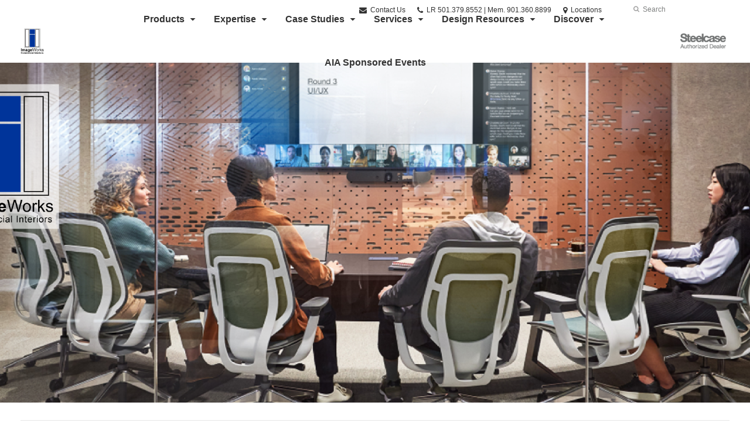

--- FILE ---
content_type: text/html; charset=UTF-8
request_url: https://www.imageworksci.com/
body_size: 18471
content:
<!DOCTYPE html>
<!--[if lt IE 7]><html class="no-js lt-ie9 lt-ie8" lang="en"><![endif]-->
<!--[if IE 8]><html class="no-js lt-ie9" lang="en"><![endif]-->
<!--[if gt IE 8]><!--><html class="no-js" lang="en"><!--<![endif]-->
<!--
	generated in 1.270 seconds
	95814 bytes batcached for 600 seconds
-->
<head>

	
		<meta charset="utf-8">
	<meta name="author" content="ImageWorks Commercial Interiors">
	<meta http-equiv="cleartype" content="on">
	<link rel="pingback" href="https://www.imageworksci.com/xmlrpc.php">

		<meta name="HandheldFriendly" content="True">
	<meta name="viewport" content="width=device-width, initial-scale=1.0">

		<meta name="apple-mobile-web-app-title" content="ImageWorks Commercial Interiors">

		<meta name="application-name" content="ImageWorks Commercial Interiors">

	
	
	<script type="text/javascript">
		function is_browser() {
			return (
				navigator.userAgent.indexOf( "Chrome" ) !== -1 ||
				navigator.userAgent.indexOf( "Opera" ) !== -1 ||
				navigator.userAgent.indexOf( "Firefox" ) !== -1 ||
				navigator.userAgent.indexOf( "MSIE" ) !== -1 ||
				navigator.userAgent.indexOf( "Safari" ) !== -1
			);
		}
		function not_excluded_page() {
			return (
				window.location.href.indexOf( "/unsupported-browser/" ) === -1 &&
				document.title.toLowerCase().indexOf( 'page not found' ) === -1
			);
		}
		if ( is_browser() && !document.addEventListener && not_excluded_page() ) {
			window.location = location.protocol + '//' + location.host + '/unsupported-browser/';
		}
	</script>

	<meta name='robots' content='index, follow, max-image-preview:large, max-snippet:-1, max-video-preview:-1' />

	<!-- This site is optimized with the Yoast SEO plugin v19.1 - https://yoast.com/wordpress/plugins/seo/ -->
	<title>ImageWorks Commercial Interiors</title>
	<meta name="description" content="Imagine a new workspace with ImageWorks Commercial Interiors. A unique space with good design and quality can rejuvenate the workplace." />
	<link rel="canonical" href="https://www.imageworksci.com/" />
	<meta property="og:locale" content="en_US" />
	<meta property="og:type" content="website" />
	<meta property="og:title" content="ImageWorks Commercial Interiors" />
	<meta property="og:description" content="Imagine a new workspace with ImageWorks Commercial Interiors. A unique space with good design and quality can rejuvenate the workplace." />
	<meta property="og:url" content="https://www.imageworksci.com/" />
	<meta property="og:site_name" content="ImageWorks Commercial Interiors" />
	<meta property="article:publisher" content="https://www.facebook.com/imageworkscommercialinteriors" />
	<meta property="article:modified_time" content="2025-11-13T22:03:00+00:00" />
	<meta property="og:image" content="https://imageworks.dealerwebadmin.com/wp-content/themes/steelcase-dealerweb/img/branding/Steelcase-DealerWeb-social-share.jpg" />
	<meta name="twitter:card" content="summary" />
	<!-- / Yoast SEO plugin. -->


<link rel='dns-prefetch' href='//s.w.org' />
<link rel="alternate" type="application/rss+xml" title="ImageWorks Commercial Interiors &raquo; Feed" href="https://www.imageworksci.com/feed/" />
<link rel="alternate" type="application/rss+xml" title="ImageWorks Commercial Interiors &raquo; Comments Feed" href="https://www.imageworksci.com/comments/feed/" />
<link rel="alternate" type="text/calendar" title="ImageWorks Commercial Interiors &raquo; iCal Feed" href="https://www.imageworksci.com/events/?ical=1" />
		<!-- This site uses the Google Analytics by MonsterInsights plugin v8.16 - Using Analytics tracking - https://www.monsterinsights.com/ -->
		<!-- Note: MonsterInsights is not currently configured on this site. The site owner needs to authenticate with Google Analytics in the MonsterInsights settings panel. -->
					<!-- No UA code set -->
				<!-- / Google Analytics by MonsterInsights -->
		<link rel='stylesheet' id='tribe-events-pro-mini-calendar-block-styles-css'  href='https://www.imageworksci.com/wp-content/plugins/events-calendar-pro/src/resources/css/tribe-events-pro-mini-calendar-block.min.css?ver=5.13.0' type='text/css' media='all' />
<link rel='stylesheet' id='steelcase-admin-css'  href='https://www.imageworksci.com/wp-content/mu-plugins/steelcase/resources/admin.css?ver=5.8.12' type='text/css' media='all' />
<link rel='stylesheet' id='dashicons-css'  href='https://www.imageworksci.com/wp-includes/css/dashicons.min.css?ver=5.8.12' type='text/css' media='all' />
<link rel='stylesheet' id='thickbox-css'  href='https://www.imageworksci.com/wp-includes/js/thickbox/thickbox.css?ver=5.8.12' type='text/css' media='all' />
<link rel='stylesheet' id='auto-thickbox-css'  href='https://www.imageworksci.com/wp-content/plugins/auto-thickbox/css/styles-pre39.css?ver=20140420' type='text/css' media='all' />
<link rel='stylesheet' id='add-to-quote-css'  href='https://www.imageworksci.com/wp-content/plugins/steelcase-quotes/assets/css/add-to-quote.css?ver=b12acbc251e6173dfd5012ee67da68e58a38df03' type='text/css' media='all' />
<link rel='stylesheet' id='steelcase-dealerweb-theme-base-css'  href='https://www.imageworksci.com/wp-content/themes/steelcase-dealerweb/css/dist/master.min.css?ver=2026.01.09.10.04' type='text/css' media='all' />
<link rel='stylesheet' id='steelcase-dealerweb-theme-font-css'  href='https://www.imageworksci.com/wp-content/themes/steelcase-dealerweb/css/fonts/dist/georgia.min.css?ver=2026.01.09.10.04' type='text/css' media='all' />
<link rel='stylesheet' id='steelcase-dealerweb-theme-print-css'  href='https://www.imageworksci.com/wp-content/themes/steelcase-dealerweb/css/dist/print.min.css?ver=2026.01.09.10.04' type='text/css' media='print' />
<script type='text/javascript' src='https://www.imageworksci.com/wp-includes/js/jquery/jquery.min.js?ver=3.6.0' id='jquery-core-js'></script>
<script type='text/javascript' src='https://www.imageworksci.com/wp-content/mu-plugins/social-popups/social-popup.js?ver=5.8.12' id='social-popups-js'></script>
<script type='text/javascript' src='https://www.imageworksci.com/wp-content/plugins/steelcase-quotes/assets/js/jquery.cookie.js?ver=5.8.12' id='jquery-cookie-js'></script>
<script type='text/javascript' id='add-to-quote-js-extra'>
/* <![CDATA[ */
var AddToQuote = {"cookie_name":"steelcase-quotes-cookie","ajaxurl":"https:\/\/www.imageworksci.com\/wp-admin\/admin-ajax.php","add_to_quote_nonce":"8de2daeeaf","remove_from_quote_nonce":"c0725e0a84","post_id":"39611","quote_label":"Quote Request <span class=\"count\">(1)<\/span> ","quote_link":"https:\/\/www.imageworksci.com\/request-a-quote\/"};
/* ]]> */
</script>
<script type='text/javascript' src='https://www.imageworksci.com/wp-content/plugins/steelcase-quotes/assets/js/add-to-quote.js?ver=b12acbc251e6173dfd5012ee67da68e58a38df03' id='add-to-quote-js'></script>
<script type='text/javascript' src='https://www.imageworksci.com/wp-includes/js/jquery/jquery-migrate.min.js?ver=3.3.2' id='jquery-migrate-js'></script>
<script type='text/javascript' src='https://www.imageworksci.com/wp-content/themes/steelcase-dealerweb/js/modernizr.js?ver=2026.01.09.10.04' id='steelcase-dealerweb-theme-modernizr-js'></script>
<link rel="https://api.w.org/" href="https://www.imageworksci.com/wp-json/" /><link rel="alternate" type="application/json" href="https://www.imageworksci.com/wp-json/wp/v2/pages/39611" /><link rel='shortlink' href='https://www.imageworksci.com/' />
<link rel="alternate" type="application/json+oembed" href="https://www.imageworksci.com/wp-json/oembed/1.0/embed?url=https%3A%2F%2Fwww.imageworksci.com%2F" />
<link rel="alternate" type="text/xml+oembed" href="https://www.imageworksci.com/wp-json/oembed/1.0/embed?url=https%3A%2F%2Fwww.imageworksci.com%2F&#038;format=xml" />
<!--[if lt IE 8]><link rel="stylesheet" href="https://www.imageworksci.com/wp-content/plugins/tribe-gallery/resources/ie7.css" type="text/css" media="screen"><![endif]-->
<!--[if IE 8]><link rel="stylesheet" href="https://www.imageworksci.com/wp-content/plugins/tribe-gallery/resources/ie8.css" type="text/css" media="screen"><![endif]-->
<link rel="shortcut icon" href="https://www.imageworksci.com/wp-content/themes/steelcase-dealerweb/img/branding/favicon.ico"><link rel="apple-touch-icon-precomposed" href="https://www.imageworksci.com/wp-content/themes/steelcase-dealerweb/img/branding/apple-touch-icon-precomposed.png"><meta name="msapplication-TileImage" content="https://www.imageworksci.com/wp-content/themes/steelcase-dealerweb/img/branding/ms-icon-144.png"><meta name="msapplication-TileColor" content="#ebebeb"><meta name="tec-api-version" content="v1"><meta name="tec-api-origin" content="https://www.imageworksci.com"><link rel="alternate" href="https://www.imageworksci.com/wp-json/tribe/events/v1/" />
<script type='text/javascript'>
/* <![CDATA[ */
var thickboxL10n = {"next":"Next &gt;","prev":"&lt; Prev","image":"Image","of":"of","close":"Close","loadingAnimation":"https:\/\/www.imageworksci.com\/wp-content\/plugins\/auto-thickbox\/images\/loadingAnimation.gif"};
try{convertEntities(thickboxL10n);}catch(e){};;
/* ]]> */
</script>

	<script>window.twttr = (function( d, s, id ) {
			var js, fjs = d.getElementsByTagName( s )[0],
				t = window.twttr || {};
			if ( d.getElementById( id ) ) {
				return t;
			}
			js = d.createElement( s );
			js.id = id;
			js.src = "https://platform.twitter.com/widgets.js";
			fjs.parentNode.insertBefore( js, fjs );

			t._e = [];
			t.ready = function( f ) {
				t._e.push( f );
			};

			return t;
		}( document, "script", "twitter-wjs" ));</script>
	<!-- Global site tag (gtag.js) - Google Analytics -->
<script async src="https://www.googletagmanager.com/gtag/js?id=UA-30152413-1"></script>
<script>
  window.dataLayer = window.dataLayer || [];
  function gtag(){dataLayer.push(arguments);}
  gtag('js', new Date());
 
  gtag('config', 'UA-30152413-1');
</script>
	<style>

		/*
		 * Steelcase Dealerweb Options
		 */

		
		
					/* Header */
			.site-header,
			.hf-header-wrapper,
			.o-layout-is-inset .panel-type-hero.hero-first > .panel-content {
				background-color: #ffffff;
			}
		
					/* Nav Dropdowns */
			.desktop-navigation .dn-trigger.active {
				background-color: #f5f5f5;
			}
			.desktop-navigation .desktop-subnav-wrap{
				background-color: #f5f5f5;
			}
		
					/* Footer */
			.site-footer {
				background-color: #ffffff;
			}
		
					/* Utility bar */
			.site-utility-bar {
				background-color: #ffffff;
			}
		
		/*
		 * Customizer Color Palette
		 */

					body, form, button, input, select, textarea,
			.panel-type-hero .panel-title,
			.panel-type-hero .hc-excerpt p,
			.panel-type-hero-slim .hc-excerpt p,
			.panel-type-gallery .panel-title,
			.panel-type-gallery .pt-gallery .slider-carousel-wrap .sc-title,
			.panel-type-gallery .pt-gallery .slider-carousel-wrap .sc-content p {
				color: #333333;
			}

			.panel-type-gallery .pt-gallery .slider-carousel-wrap .sc-content p {
				opacity: .8;
			}
		
					.panel-type-one-up .content-well,
			.panel-type-two-up .feature,
			.panel-type-three-up .feature,
			.panel-type-cta .panel-content:not(.cta-layout--full) .cta__content,
			.panel-type-gallery .pt-gallery .slider-carousel-wrap .sc-content {
				background-color: #ffffff;
			}
		
					.panel-type-hero .panel-content:not(.alpha-transparent-yes) .hc-content-main-inner,
			.panel-type-hero-slim .panel-content.text-box--yes:not(.alpha-transparent-yes) .hc-content-main-inner,
			.panel-type-cta .panel-content.cta-text-box .cta__content {
				background-color: #ffffff;
			}
		
					a,
			a:visited,
			.pgs-4up:hover a h3,
			#tribe-events-nav-below a,
			#tribe-events-event-meta a,
			#tribe-events-nav-single a,
			#tribe-events-content .tribe-events-tooltip h4,
			#tribe_events_filters_wrapper .tribe_events_slider_val,
			.single-tribe_events a.tribe-events-ical,
			.single-tribe_events a.tribe-events-gcal,
			.tribe-events-grid .hentry.vevent a,
			#tribe-events-nav-below a:visited,
			#tribe-events-content .tribe-events-calendar td a:link,
			#tribe-events-content .tribe-events-calendar td a:visited,
			#tribe-events-event-meta a:visited,
			#tribe-events-nav-single a:visited,
			#tribe_events_filters_wrapper .tribe_events_slider_val:visited,
			.single-tribe_events a.tribe-events-ical:visited,
			.single-tribe_events a.tribe-events-gcal:visited,
			.panel-type-inline-nav .in-link__toggle:hover,
			.panel-type-inline-nav .in-link__list-action:hover,
			.panel-type-inline-nav .in-link__toggle:hover:after,
			.tribe-events-grid .hentry.vevent a:visited,
			.o-link-color,
			.pn-item .icon,
			.entry-meta-footer a {
				color: #00349a;
			}
		
					a:hover,
			a:focus,
			.o-link-color:hover,
			.o-link-color:focus,
			.slide-link:hover,
			.slide-link:focus,
			.pn-item a:hover span,
			.pn-item a:focus span,
			.pn-item a:hover .icon,
			.pn-item a:focus .icon,
			.ptl-anchor-map:hover,
			.ptl-anchor-map:focus,
			#tribe-events-nav-below a:hover,
			#tribe-events-nav-below a:focus,
			#tribe-events-event-meta a:hover,
			#tribe-events-event-meta a:focus,
			#tribe-events-nav-single a:hover,
			#tribe-events-nav-single a:focus,
			.single-tribe_events a.tribe-events-ical:hover,
			.single-tribe_events a.tribe-events-ical:focus,
			.single-tribe_events a.tribe-events-gcal:hover,
			.single-tribe_events a.tribe-events-gcal:focus,
			.tribe-events-grid .hentry.vevent a:hover,
			.tribe-events-grid .hentry.vevent a:focus,
			.entry-meta-footer a:hover,
			.entry-meta-footer a:focus,
			.page-legacy .browsers a:hover,
			.page-legacy .browsers a:focus {
				color: #4a76c0;
			}
		
		
		
				#status-bar .nav-btn-contact {
			background-color: #00349a;
			color: #ffffff;
		}

		/* WYSIWYG Button Outline base styles */
		.btn-outline,
		a.btn-outline {
			background-color: transparent;
			border: 2px solid #00349a;
			color: #00349a;
		}

		.btn-outline:hover,
		.btn-outline:focus,
		a.btn-outline:hover,
		a.btn-outline:focus {
			background-color: transparent;
			border: 2px solid #4a76c0;
			color: #4a76c0;
		}

		/* Panel WYSIWYG Buttons should not change based on customizer button type */
		.panel a.btn,
		.panel a.btn-small {
			background-color: #00349a;
			border: 0;
			color: #ffffff;
		}
		.panel a.btn {
			padding: 14px 25px 15px;
		}
		.panel a.btn-small {
			padding: 10px 20px 11px;
		}

		.panel a.btn:hover,
		.panel a.btn:focus,
		.panel a.btn-small:hover,
		.panel a.btn-small:focus {
			background-color: #4a76c0;
			border: 0;
			color: #ffffff;
		}

					.o-accent-color,
			.btn-simple:before,
			.btn-panel--text_link .btn-panel:before,
			.social-follow a,
			.site-footer .social-follow a {
				color: #00349a;
			}

			.o-accent-bgd-color,
			.dm-tools .icon:after,
			.video-thumbnail .video-launch:focus:after,
			#cancel-comment-reply-link,
			.select2-container--default .select2-results__option[aria-selected=true],
			.select2-container--default .select2-results__option--highlighted[aria-selected] {
				background-color: #00349a;
			}

			/* Cart counter in header */
			.dm-tools #cart-count-full {
				background: #ffffff;
				color: #00349a;
			}
		
					.o-accent-color-h:hover,
			.o-accent-color-h:focus,
			a.btn-simple:hover:before,
			a.btn-simple:focus:before,
			.btn-panel--text_link .btn-panel:hover:before,
			.btn-panel--text_link .btn-panel:focus:before,
			.social-follow a:hover,
			.social-follow a:focus,
			.site-footer .social-follow a:hover,
			.site-footer .social-follow a:focus {
				color: #d8d8d8;
			}
			.o-accent-bgd-color-h:hover,
			.o-accent-bgd-color-h:focus,
			.dm-tools a:hover .icon:after,
			.dm-tools a:focus .icon:after,
			.dm-tools button:hover .icon:after,
			.dm-tools button:focus .icon:after,
			#cancel-comment-reply-link:hover,
			#cancel-comment-reply-link:focus {
				background: #d8d8d8;
			}
		

		/*
		 * Panel Color Palette
		 */

		

				a.btn-simple,
		a.btn-simple:hover,
		a.btn-simple:focus,
		.btn-panel--text_link .btn-panel,
		.btn-panel--text_link .btn-panel:hover,
		.btn-panel--text_link .btn-panel:focus,
		.panel-type-hero .hg-title a,
		.panel-type-hero .hg-title a:hover,
		.panel-type-hero .hg-title a:focus,
		.panel-type-hero.hero-first .layout-gallery.panel-content a.btn-simple:hover,
		.panel-type-hero.hero-first .layout-gallery.panel-content a.btn-simple:focus {
			color: #333333;
		}

	</style>

	        <!-- Added with AON Google Analytics plugin -->
        <!-- Global site tag (gtag.js) - Google Analytics -->
        <script async src="https://www.googletagmanager.com/gtag/js?id=G-TDDP5BP3J5"></script>
        <script>
          window.dataLayer = window.dataLayer || [];
          function gtag(){dataLayer.push(arguments);}
          gtag('js', new Date());

          gtag('config', 'G-TDDP5BP3J5');
        </script>
        <!-- Added with AON Google Analytics plugin -->
        <style id="kirki-inline-styles"></style>
</head>
<body class="home page-template-default page page-id-39611 tribe-no-js o-layout-is-full_bleed o-margin-normal o-font-is-georgia o-nav-drop-use-dark o-header-use-dark o-utility-use-dark o-footer-use-dark o-accent-use-light page-hero-first page-hero-first-below is-panels-page page-imageworks-commercial-interiors">
	<nav
			id="mobile-subnav"
			class="mn-subnav"
			role="navigation"
			aria-hidden="true"
			aria-label="Main Navigation Mobile"
			itemscope
			itemtype="https://schema.org/SiteNavigationElement"
	></nav>

	<a class="skip-to-content-link" href="#main-content" tabindex="1">
		Skip to content	</a>

		<script>
		var steelcase_deepscroll = false;
		if (
			location.hash.length &&
			location.hash.slice(0, 10) !== "#location/" &&
			location.hash.slice(0, 8) !== "#comment" &&
			location.hash.slice(0, 8) !== "#respond" &&
			location.hash.slice(0, 6) !== "#error" && // for forms which add #error
			location.hash.slice(0, 11) !== "#wp-toolbar" && // The wpadminbar accessibility link
			location.hash.slice(0, 13) !== "#main-content" // The skip to content accessibility link
		) {
			steelcase_deepscroll = true;
			document.write('<div class="sc-loading-mask deepscroll-spinner"><div class="sc-loading-spinner"><i class="sq-1"></i><i class="sq-2"></i><i class="sq-3"></i></div></div>');
		}
	</script>
		<div id="fb-root"></div>
	<script>(function( d, s, id ) {
			var js, fjs = d.getElementsByTagName( s )[0];
			if ( d.getElementById( id ) ) {
				return;
			}
			js = d.createElement( s );
			js.id = id;
			js.src = "//connect.facebook.net/en_US/sdk.js#xfbml=1&version=v2.4";
			fjs.parentNode.insertBefore( js, fjs );
		}( document, 'script', 'facebook-jssdk' ));</script>
	
	<div class="site-wrap">

				<section class="panel panel-type-hero-slim hero-first has-dealer-logo">
		<div class="panel-content content-wrap layout-standard hero-slim--full content-alignment content--top_left img-height--standard img-overlay--0 text-box--no btn-panel--solid  alpha-transparent-no header-below">
		<div  class="hg-image" data-src="https://www.imageworksci.com/wp-content/uploads/sites/1028/2024/04/home-page-banner-v.5.png?w=2400&h=0&zc=1&a=m&q=92" role="img" aria-label="home page banner v.5"></div>
		<div class="hf-header-wrapper"><header id="s-header" class="site-header has-dealer-logo" role="banner">

	<div class="site-utility-bar">
	<ul class="site-utility-bar__list">
		<li class="site-utility-bar__list-item site-utility-bar__list-item--contact">
			
<a href="https://www.imageworksci.com/request-a-quote/" class="site-utility-bar__anchor site-utility-bar__anchor--contact">
	<i class="icon icon-envelope" aria-hidden="true"></i>
	Contact Us</a>
		</li>
		<li class="site-utility-bar__list-item site-utility-bar__list-item--phone">
			
<a href="tel:LR 501.379.8552 | Mem. 901.360.8899" class="site-utility-bar__anchor site-utility-bar__anchor--phone">
	<i class="icon icon-phone" aria-hidden="true"></i>
	<span id="dm-phone-number" class="accessibility">Phone number: </span>
	<span aria-labelledby="dm-phone-number">LR 501.379.8552 | Mem. 901.360.8899</span>
</a>
		</li>
		<li class="site-utility-bar__list-item site-utility-bar__list-item--locations">
			
<a href="https://www.imageworksci.com/locations/" class="site-utility-bar__anchor site-utility-bar__anchor--locations">
	<i class="icon icon-map-marker" aria-hidden="true"></i>
	<span>Locations</span>
</a>
		</li>
		<li class="site-utility-bar__list-item site-utility-bar__list-item--cart">
			<a
		href="https://www.imageworksci.com/request-a-quote/"
		class="site-utility-bar__anchor site-utility-bar__anchor--cart"
>
	<i class="icon icon-shopping-cart" aria-hidden="true"></i>
	<span>Cart (<span id="cart-count-full" style="display: none;">0</span>)</span>
</a>
		</li>
		<li class="site-utility-bar__list-item site-utility-bar__list-item--search">
			
<form class="dn-search" role="search" method="get" action="https://www.imageworksci.com/">
	<label class="accessibility" for="s">Search</label>
	<input placeholder="Search" class="dn-search-input" type="text" name="s" id="s" />
	<button type="submit" class="dn-search-submit">
		<i class="icon icon-search" aria-hidden="true"></i>
		<span class="accessibility">Submit Search</span>
	</button>
</form>

		</li>
	</ul>
</div>

	<div class="content-wrap">

		<div class="header-grid">
			
<div class="logo">

			<h1 class="logo-wrap">
	
	<a href="https://www.imageworksci.com" class="logo-wrap" rel="home" style="background-image: url(https://www.imageworksci.com/wp-content/uploads/sites/1028/2021/10/IWCI-TrP-Compact.png);">
		<img src="https://www.imageworksci.com/wp-content/uploads/sites/1028/2021/10/IWCI-TrP-Compact.png?zc=3&w=0&h=200" alt="ImageWorks Commercial Interiors" />	</a>

			</h1>
	
</div><!-- .logo -->


<nav id="d-navigation" class="desktop-navigation" role="navigation" aria-label="Main Navigation Desktop" itemscope itemtype="https://schema.org/SiteNavigationElement">
	<div class="content-wrap">
		<ol id="dn-nav" class=""><li id="menu-item-4796" class="tribe-custom-menu-item menu-item menu-item-type-tribe-custom menu-item-object-product menu-item-has-children menu-item-4796 menu-item-has-children dn-top-level"><a href="https://www.imageworksci.com/products/" class=" dn-trigger">Products</a></li>
<li id="menu-item-4797" class="tribe-custom-menu-item menu-item menu-item-type-tribe-custom menu-item-object-solution menu-item-4797 menu-item-has-children dn-top-level"><a href="https://www.imageworksci.com/expertise/" class=" dn-trigger">Expertise</a></li>
<li id="menu-item-41072" class="menu-item menu-item-type-custom menu-item-object-custom menu-item-has-children menu-item-41072 dn-top-level"><a href="https://www.imageworksci.com/case-studies" class=" dn-trigger">Case Studies</a></li>
<li id="menu-item-41444" class="menu-item menu-item-type-custom menu-item-object-custom menu-item-has-children menu-item-41444 dn-top-level"><a href="#" class=" dn-trigger">Services</a></li>
<li id="menu-item-40706" class="menu-item menu-item-type-custom menu-item-object-custom menu-item-has-children menu-item-40706 dn-top-level"><a href="#" class=" dn-trigger">Design Resources</a></li>
<li id="menu-item-12496" class="menu-item menu-item-type-post_type menu-item-object-page menu-item-has-children menu-item-12496 dn-top-level"><a href="https://www.imageworksci.com/company/who-we-are/" class=" dn-trigger">Discover</a></li>
<li id="menu-item-49372" class="menu-item menu-item-type-post_type menu-item-object-page menu-item-49372 dn-top-level"><a href="https://www.imageworksci.com/aia-sponsored-events/" class=" dn-trigger">AIA Sponsored Events</a></li>
</ol>	</div>
</nav><!-- nav -->
<aside class="dealer-meta">
			<a
			href="https://www.imageworksci.com/steelcase-dealer-value/"
			class="authorized-dealer-redirect"
			style="background-image: url( https://www.imageworksci.com/wp-content/themes/steelcase-dealerweb/img/presets/dealer-dark.png?ver=2026.01.09.10.04 );"
		>
			<span class="accessibility">Steelcase Authorized Dealer</span>
		</a>
	</aside>

		</div><!-- .header-grid -->

	</div><!-- .content-wrap -->

	
<nav id="m-navigation" class="mobile-navigation">
	<div class="content-wrap has-phone clearfix">
		<button
			class="mn-trigger"
			aria-label="Show Main Navigation Menu"
			aria-haspopup="true"
			aria-controls="mobile-subnav"
		>
			<i class="icon icon-navicon" aria-hidden="true"></i>
			<span aria-hidden="true">Menu</span>
		</button>
					<a class="mn-phone" href="tel:LR 501.379.8552 | Mem. 901.360.8899">
				<i class="icon icon-phone" aria-hidden="true"></i>
				<span id="mn-phone-number" class="accessibility">Phone number: </span>
				<span aria-labelledby="mn-phone-number">LR 501.379.8552 | Mem. 901.360.8899</span>
			</a>
			</div>
</nav><!-- mobile nav -->


</header><!-- .header -->

</div><!-- provide an anchor point to skip the header navigation, logo, etc when tabbing through the site -->
<a aria-label="Main Content" name="main-content"></a>
			<article class="hero-content">

		
			<div class="hc-content-main">

				
					<div class="hc-content-main-inner">

						<h2 class="panel-title accessibility"  data-name="title" data-depth="0" data-index="1">home page banner</h2>
					</div>

				
			</div>

			
		
	</article>
			</div>
		</section>
		
	<main role="main" data-url-key="content-top">

				
		
			
		
		<div id="p-collection" class="panels-collection" data-modular-content-collection>
	
		<section
			class="panel panel-type-custom-content panel-odd"
			data-depth="0"
			data-index="0"
			data-js="panel"
			data-type="custom-content"
			data-modular-content
		>

			<div class="panel-content content-wrap" data-url-key="spacer" data-nav-title="spacer">

	<h2 class="panel-title accessibility"  data-name="title" data-livetext data-depth="0" data-index="3">spacer</h2>
	<div class="content-well context-content" data-name="content" data-depth="0" data-index="3" data-livetext data-autop="true"><hr />
</div>
</div>

		</section>

	
	
		<section
			class="panel panel-type-cpt_modules panel-even"
			data-depth="0"
			data-index="1"
			data-js="panel"
			data-type="cpt_modules"
			data-modular-content
		>

			<div class="panel-collection" data-modular-content-collection>
	
	
		<section
			class="panel panel-type-two-up panel-odd"
			data-depth="0"
			data-index="0"
			data-js="panel"
			data-type="two-up"
			data-modular-content
		>

			<div  class="panel-content content-wrap twoup-layout--2up-weighted-left twoup-image--top img-height--standard btn-panel--text_link " >

	
	<div class="content module module-multi-feature">
		<div class="multi-features">
			
			<div  class="feature large-feature ">
				<div style="background-image:url('https://hub2.dealerwebadmin.com/wp-content/themes/steelcase-dealerweb/img/shims/16x9.png');" role="img" aria-label="N&#038;N Catalog" data-src="https://hub2.dealerwebadmin.com/wp-content/uploads/sites/477/2025/01/25-0246478.jpg?w=700&h=394&zc=1&a=m&q=92"  data-retina-src="https://hub2.dealerwebadmin.com/wp-content/uploads/sites/477/2025/01/25-0246478.jpg?w=1170&h=659&zc=1&a=m&q=92"  alt="N&#038;N Catalog" role="img" aria-label="N&#038;N Catalog" class="panel-image panel-image--as-bg lazyload"></div><span class="u-visual-hide"></span>
							</div>

						<div  class="feature  feature--no-img">
				
					<span class="u-visual-hide">New &amp; Notable Catalog</span>
									<div class="feature-content content-well context-content">
						
						<h3 class="column-title">New & Notable Catalog</h3>
						<p>In this catalog, explore dynamic and inspiring spaces that support multiple work modes.<br />
<strong><a class="btn-simple" href="https://www.steelcase.com/new-and-notable-catalog/">REQUEST A COPY</a></strong></p>
					</div>
							</div>
		</div>
	</div>
</div>

		</section>

	</div>
		</section>

	
	
		<section
			class="panel panel-type-three-up panel-odd"
			data-depth="0"
			data-index="2"
			data-js="panel"
			data-type="three-up"
			data-modular-content
		>

			<div  class="panel-content content-wrap threeup-image--top img-height--standard btn-panel--text_link " data-url-key="3-tile-new-team-members" data-nav-title="3 Tile - new team members">

	<h2 class="panel-title accessibility"  data-name="title" data-depth="0" data-index="5">3 Tile - new team members</h2>
	<div class="content module module-multi-feature">

		<div class="multi-features">

			
	<div  class="feature  feature--align-btn">
						<a class="panel-image--link" href="https://www.imageworksci.com/brian-shapland/" target="_self">
			<div style="background-image:url('https://www.imageworksci.com/wp-content/themes/steelcase-dealerweb/img/shims/4-3-Missing-Product-Card.jpg');" role="img" aria-label="Brian" data-src="https://www.imageworksci.com/wp-content/uploads/sites/1028/2025/10/Brian.jpg?w=320&h=240&zc=1&a=m&q=92"  data-retina-src="https://www.imageworksci.com/wp-content/uploads/sites/1028/2025/10/Brian.jpg?w=580&h=435&zc=1&a=m&q=92"  alt="Brian" role="img" aria-label="Brian" class="panel-image panel-image--as-bg lazyload"></div><span class="u-visual-hide">Learn More</span>				</a>
			
		<div class="feature-content content-well context-content">
			<h3 class="column-title">Brian Shapland, our newest team member</h3>
		<a
			href="https://www.imageworksci.com/brian-shapland/"
			class="btn-simple btn-panel"
			target="_self"
			>
			Learn More		</a>
			</div>

	</div>
	
			
	<div  class="feature  feature--align-btn">
						<a class="panel-image--link" href="https://www.archildrens.org/news/releases/2024/2024-miracle-ball-exceeds-goal-for-ach-expansion" target="_self">
			<div style="background-image:url('https://www.imageworksci.com/wp-content/themes/steelcase-dealerweb/img/shims/4-3-Missing-Product-Card.jpg');" role="img" aria-label="Don and Rhonda Miriacle Ball 2024" data-src="https://www.imageworksci.com/wp-content/uploads/sites/1028/2024/12/Don-and-Rhonda-Miriacle-Ball-2024.png?w=320&h=240&zc=1&a=m&q=92"  data-retina-src="https://www.imageworksci.com/wp-content/uploads/sites/1028/2024/12/Don-and-Rhonda-Miriacle-Ball-2024.png?w=580&h=435&zc=1&a=m&q=92"  alt="Don and Rhonda Miriacle Ball 2024" role="img" aria-label="Don and Rhonda Miriacle Ball 2024" class="panel-image panel-image--as-bg lazyload"></div><span class="u-visual-hide">Learn More</span>				</a>
			
		<div class="feature-content content-well context-content">
			<h3 class="column-title">2024 Arkansas Children's Miracle Ball</h3>
		<a
			href="https://www.archildrens.org/news/releases/2024/2024-miracle-ball-exceeds-goal-for-ach-expansion"
			class="btn-simple btn-panel"
			target="_self"
			>
			Learn More		</a>
			</div>

	</div>
	
			
	<div  class="feature ">
		<div style="background-image:url('https://www.imageworksci.com/wp-content/themes/steelcase-dealerweb/img/shims/4-3-Missing-Product-Card.jpg');" role="img" aria-label="5504 Pinn" data-src="https://www.imageworksci.com/wp-content/uploads/sites/1028/2024/06/5504-Pinn.png?w=320&h=240&zc=1&a=m&q=92"  data-retina-src="https://www.imageworksci.com/wp-content/uploads/sites/1028/2024/06/5504-Pinn.png?w=580&h=435&zc=1&a=m&q=92"  alt="5504 Pinn" role="img" aria-label="5504 Pinn" class="panel-image panel-image--as-bg lazyload"></div><span class="u-visual-hide">Learn More</span>
		<div class="feature-content content-well context-content">
			<h3 class="column-title">We have consolidated our location in NWA. We are located at 5504 Pinnacle Point Drive, Suite 102, Rogers, AR.</h3>		</div>

	</div>
	
		</div>
	</div>
</div>

		</section>

	
	
		<section
			class="panel panel-type-cpt_modules panel-even"
			data-depth="0"
			data-index="3"
			data-js="panel"
			data-type="cpt_modules"
			data-modular-content
		>

			<div class="panel-collection" data-modular-content-collection>
	
	
		<section
			class="panel panel-type-two-up panel-odd"
			data-depth="0"
			data-index="0"
			data-js="panel"
			data-type="two-up"
			data-modular-content
		>

			<div  class="panel-content content-wrap twoup-layout--2up twoup-image--top img-height--standard btn-panel--text_link  no-x-padding" data-url-key="new-solutions-from-steelcase%e2%80%8b" data-nav-title="New Solutions from Steelcase​">

	<h2 class="panel-title"  data-name="title" data-depth="0" data-index="0">New Solutions from Steelcase​</h2>
	<div class="content module module-multi-feature">
		<div class="multi-features">
			
			<div  class="feature half-feature ">
				<div style="background-image:url('https://hub2.dealerwebadmin.com/wp-content/themes/steelcase-dealerweb/img/shims/16x9.png');" role="img" aria-label="Steelcase Work Tents Collection" data-src="https://hub2.dealerwebadmin.com/wp-content/uploads/sites/477/2021/01/21-0152124.jpg?w=480&h=270&zc=1&a=m&q=92"  data-retina-src="https://hub2.dealerwebadmin.com/wp-content/uploads/sites/477/2021/01/21-0152124.jpg?w=870&h=490&zc=1&a=m&q=92"  alt="Steelcase Work Tents Collection" role="img" aria-label="Steelcase Work Tents Collection" class="panel-image panel-image--as-bg lazyload"></div><span class="u-visual-hide">Reimagined Retreats​</span>
									<div class="feature-content content-well context-content">
						
						<h3 class="column-title">Reimagined Retreats​</h3>
						<p>​Inspired by tents, designed for the workplace, Steelcase Work Tents provide privacy and shelter in the office.​</p>
<p><a class="btn-simple" href="/products/steelcase-work-tents-collection/">​View Steelcase Work Tents Collection</a></p>
					</div>
							</div>

						<div  class="feature half-feature ">
				
					<div style="background-image:url('https://hub2.dealerwebadmin.com/wp-content/themes/steelcase-dealerweb/img/shims/16x9.png');" role="img" aria-label="Steelcase Flex Active Frames" data-src="https://hub2.dealerwebadmin.com/wp-content/uploads/sites/477/2021/01/20-0143510.jpg?w=480&h=270&zc=1&a=m&q=92"  data-retina-src="https://hub2.dealerwebadmin.com/wp-content/uploads/sites/477/2021/01/20-0143510.jpg?w=870&h=490&zc=1&a=m&q=92"  alt="Steelcase Flex Active Frames" role="img" aria-label="Steelcase Flex Active Frames" class="panel-image panel-image--as-bg lazyload"></div><span class="u-visual-hide">Define Your Destination​</span>
									<div class="feature-content content-well context-content">
						
						<h3 class="column-title">Define Your Destination​</h3>
						<p>Create an inspiring and productive home for teams with Steelcase Flex Active Frames. ​</p>
<p><a class="btn-simple" href="/products/steelcase-flex-active-frames/">​View Steelcase Flex Active Frames</a></p>
					</div>
							</div>
		</div>
	</div>
</div>

		</section>

	</div>
		</section>

	
	
		<section
			class="panel panel-type-cpt_modules panel-odd"
			data-depth="0"
			data-index="4"
			data-js="panel"
			data-type="cpt_modules"
			data-modular-content
		>

			<div class="panel-collection" data-modular-content-collection>
	
	
		<section
			class="panel panel-type-two-up panel-odd"
			data-depth="0"
			data-index="0"
			data-js="panel"
			data-type="two-up"
			data-modular-content
		>

			<div  class="panel-content content-wrap twoup-layout--2up twoup-image--top img-height--standard btn-panel--text_link  no-x-padding" data-url-key="" data-nav-title=" ">

	<h2 class="panel-title"  data-name="title" data-depth="0" data-index="0">Featured Products </h2>
	<div class="content module module-multi-feature">
		<div class="multi-features">
			
			<div  class="feature half-feature feature--align-btn ">
									<a class="panel-image--link" href="/products/steelcase-flex-collection/" target="_self">
				<div style="background-image:url('https://hub2.dealerwebadmin.com/wp-content/themes/steelcase-dealerweb/img/shims/16x9.png');"  data-src="https://hub2.dealerwebadmin.com/wp-content/uploads/sites/477/2019/05/19-0116891.jpg?w=480&h=270&zc=1&a=m&q=92"  data-retina-src="https://hub2.dealerwebadmin.com/wp-content/uploads/sites/477/2019/05/19-0116891.jpg?w=870&h=490&zc=1&a=m&q=92"  alt="Steelcase Flex Collection" class="panel-image panel-image--as-bg lazyload"></div></a>
									<div class="feature-content content-well context-content">
						<h3 class="column-title">The Steelcase Flex Collection</h3><p>The Steelcase Flex Collection empowers teams to create spaces that can be rearranged on demand, creating environments teams and individuals need to do their best work.</p>

		<a
			href="/products/steelcase-flex-collection/"
			class="btn-simple btn-panel"
			target="_self"
			>
			Learn more about the Steelcase Flex Collection		</a>
						</div>
							</div>

						<div  class="feature half-feature feature--align-btn ">
									<a class="panel-image--link" href="/products/steelcase-roam/" target="_self">
				<div style="background-image:url('https://hub2.dealerwebadmin.com/wp-content/themes/steelcase-dealerweb/img/shims/16x9.png');"  data-src="https://hub2.dealerwebadmin.com/wp-content/uploads/sites/477/2019/05/19-0118041.png?w=480&h=270&zc=1&a=m&q=92"  data-retina-src="https://hub2.dealerwebadmin.com/wp-content/uploads/sites/477/2019/05/19-0118041.png?w=870&h=490&zc=1&a=m&q=92"  alt="Steelcase Roam" class="panel-image panel-image--as-bg lazyload"></div></a>
									<div class="feature-content content-well context-content">
						<h3 class="column-title">Steelcase Roam</h3><p>Co-developed with Microsoft for the Surface Hub 2, the lightweight mobile stand and easy-to-install wall mount of the Steelcase Roam untethers teams from traditionally limited collaborative environments so they can work together how they like: easily, actively and spontaneously.</p>

		<a
			href="/products/steelcase-roam/"
			class="btn-simple btn-panel"
			target="_self"
			>
			Learn more about Steelcase Roam		</a>
						</div>
							</div>
		</div>
	</div>
</div>

		</section>

	</div>
		</section>

	
	
		<section
			class="panel panel-type-cpt_modules panel-even"
			data-depth="0"
			data-index="5"
			data-js="panel"
			data-type="cpt_modules"
			data-modular-content
		>

			<div class="panel-collection" data-modular-content-collection>
	
	
		<section
			class="panel panel-type-hero-slim panel-odd"
			data-depth="0"
			data-index="0"
			data-js="panel"
			data-type="hero-slim"
			data-modular-content
		>

			<div class="panel-content content-wrap layout-standard hero-slim--full content-alignment content--bottom_left img-height--standard img-overlay--20 text-box--yes btn-panel--solid  alpha-transparent-no" data-url-key=&quot;explore-community-based-design%e2%80%8b&quot; data-nav-title=&quot;Explore Community-Based Design​ &quot;>
	<div  class="hg-image lazyload" data-src="https://hub2.dealerwebadmin.com/wp-content/uploads/sites/477/2025/05/25-0253124.jpg?w=2400&h=0&zc=1&a=m&q=92" role="img" aria-label="25-0253124"></div>	<article class="hero-content">

		
			<div class="hc-content-main">

				
					<div class="hc-content-main-inner">

						<h2 class="panel-title"  data-name="title" data-depth="0" data-index="0">Community-Based Design</h2><div class="hc-excerpt" data-name="excerpt" data-livetext data-autop="true" data-depth="0"><p>To build a thriving and resilient community, workplaces must offer a range of spaces and experiences – places that easily adapt to change, and where people can come together to do their best work. <a href="/spaces/community-based-design"><strong>See More &gt;</strong></a></p>
</div>
					</div>

				
			</div>

			
		
	</article>
	</div>

		</section>

	</div>
		</section>

	
	
		<section
			class="panel panel-type-cpt_modules panel-odd"
			data-depth="0"
			data-index="6"
			data-js="panel"
			data-type="cpt_modules"
			data-modular-content
		>

			<div class="panel-collection" data-modular-content-collection>
	
	
		<section
			class="panel panel-type-two-up panel-odd"
			data-depth="0"
			data-index="0"
			data-js="panel"
			data-type="two-up"
			data-modular-content
		>

			<div  class="panel-content content-wrap twoup-layout--2up twoup-image--top img-height--standard btn-panel--text_link  no-x-padding" data-url-key="360-magazine" data-nav-title="360 Magazine">

	<h2 class="panel-title"  data-name="title" data-depth="0" data-index="0">360 Magazine</h2>
	<div class="content module module-multi-feature">
		<div class="multi-features">
			
			<div  class="feature half-feature ">
				<div style="background-image:url('https://hub2.dealerwebadmin.com/wp-content/themes/steelcase-dealerweb/img/shims/16x9.png');" role="img" aria-label="Steelcase 360 Magazine - Office Remix" data-src="https://hub2.dealerwebadmin.com/wp-content/uploads/sites/477/2016/01/20-0134050.jpg?w=480&h=270&zc=1&a=m&q=92"  data-retina-src="https://hub2.dealerwebadmin.com/wp-content/uploads/sites/477/2016/01/20-0134050.jpg?w=870&h=490&zc=1&a=m&q=92"  alt="Steelcase 360 Magazine - Office Remix" role="img" aria-label="Steelcase 360 Magazine - Office Remix" class="panel-image panel-image--as-bg lazyload"></div><span class="u-visual-hide"></span>
							</div>

						<div  class="feature half-feature feature--align-btn feature--no-img">
								<a class="panel-image--link" href="https://www.steelcase.com/research/360-magazine/" target="_blank" rel="noopener">
					
					<span class="u-visual-hide">Read the latest 360 Magazine</span></a>
									<div class="feature-content content-well context-content">
						
						<h3 class="column-title">Office Remix</h3>
						<p>Have you noticed? Many of today’s offices look more like a trendy café, a homey den or a playground than a place where work happens. Whether described as “resimercial,” “ancillary” or “anti-corporate,” informal shared spaces are the latest way organizations are trying to woo talent. Yet, despite their investments, many of these spaces often sit empty.</p>
<p>Read more about this trend and new research that reveals what people really want: inspiring and productive spaces that help them get real work done. It’s time for an office remix.</p>

		<a
			href="https://www.steelcase.com/research/360-magazine/"
			class="btn-simple btn-panel"
			target="_blank"
			>
			Read the latest 360 Magazine		</a>
						</div>
							</div>
		</div>
	</div>
</div>

		</section>

	</div>
		</section>

	
	
		<section
			class="panel panel-type-dynamic panel-even"
			data-depth="0"
			data-index="7"
			data-js="panel"
			data-type="dynamic"
			data-modular-content
		>

			
<div class="panel-content content-wrap grid-layout" data-url-key="featured-products" data-nav-title="Featured Products">

	
		
			<h2 class="panel-title " data-depth='0' data-name='title' data-livetext>
				Featured Products			</h2>

		
	
	
		<ul class="grid-list grid-list-max-3 context-content">

			
				
				<li class="grid-list-item blog-item product-card">

					
						<div class="featured-image">
							<a href="https://www.imageworksci.com/products/burin-table/">
								<figure class="slide-image"><img class="" src="https://dealerwebadmin.com/wp-content/uploads/sites/477/2026/01/21-0161724_16x9.png?w=570&h=424&zc=1&a=m&q=92" alt="21-0161724_16x9"  /></figure>							</a>
						</div>

					
					<div class="card has-sticky text-card">

						<div class="card-content" data-match-height="panel-more-articles">

							<h4 class="h3 product-card-title" data-match-height="card-title">
								<a href="https://www.imageworksci.com/products/burin-table/">Burin Table</a>
							</h4>

															<div class="post-info">
																	</div>
							
															<div class="card-text-content">
																	</div>
							
													</div>
						

					</div>

				</li>

			
				
				<li class="grid-list-item blog-item product-card">

					
						<div class="featured-image">
							<a href="https://www.imageworksci.com/products/campers-dens/">
								<figure class="slide-image"><img class="" src="https://dealerwebadmin.com/wp-content/uploads/sites/477/2024/07/24-0230480_16x9.png?w=570&h=424&zc=1&a=m&q=92" alt="Campers &#038; Dens"  /></figure>							</a>
						</div>

					
					<div class="card has-sticky text-card">

						<div class="card-content" data-match-height="panel-more-articles">

							<h4 class="h3 product-card-title" data-match-height="card-title">
								<a href="https://www.imageworksci.com/products/campers-dens/">Campers &#038; Dens</a>
							</h4>

															<div class="post-info">
																	</div>
							
															<div class="card-text-content">
									Campers & Dens is a novel alternative to traditional interior architecture. It creates destinations that are both beautifully & intelligently designed.								</div>
							
													</div>
						

					</div>

				</li>

			
				
				<li class="grid-list-item blog-item product-card">

					
						<div class="featured-image">
							<a href="https://www.imageworksci.com/products/coalesse-ensemble-lounge-system/">
								<figure class="slide-image"><img class="" src="https://dealerwebadmin.com/wp-content/uploads/sites/477/2024/04/24-0230245_Ensemble_thumbnail.jpg?w=570&h=424&zc=1&a=m&q=92" alt="24-0230245_Ensemble_thumbnail"  /></figure>							</a>
						</div>

					
					<div class="card has-sticky text-card">

						<div class="card-content" data-match-height="panel-more-articles">

							<h4 class="h3 product-card-title" data-match-height="card-title">
								<a href="https://www.imageworksci.com/products/coalesse-ensemble-lounge-system/">Coalesse Ensemble Lounge System</a>
							</h4>

															<div class="post-info">
																	</div>
							
															<div class="card-text-content">
																	</div>
							
													</div>
						

					</div>

				</li>

			
				
				<li class="grid-list-item blog-item product-card">

					
						<div class="featured-image">
							<a href="https://www.imageworksci.com/products/cubow-lounge/">
								<figure class="slide-image"><img class="" src="https://dealerwebadmin.com/wp-content/uploads/sites/477/2025/10/25-0260525.jpg?w=570&h=424&zc=1&a=m&q=92" alt="Cubow Lounge by Viccarbe"  /></figure>							</a>
						</div>

					
					<div class="card has-sticky text-card">

						<div class="card-content" data-match-height="panel-more-articles">

							<h4 class="h3 product-card-title" data-match-height="card-title">
								<a href="https://www.imageworksci.com/products/cubow-lounge/">Cubow Lounge</a>
							</h4>

															<div class="post-info">
																	</div>
							
															<div class="card-text-content">
									Cubow is a piece that plays with the contrast between geometric volume and organic lines. This collection gives fabric a leading role, defining the silhouette marked by the contrast between its smooth sides and the soft-effect seating area, finished with a visible seam. Its central invisible knot creates a genuine wrinkle that accentuates the armchair’s personality.								</div>
							
													</div>
						

					</div>

				</li>

			
				
				<li class="grid-list-item blog-item product-card">

					
						<div class="featured-image">
							<a href="https://www.imageworksci.com/products/frank-lloyd-wright-rockford-galesburg-collection/">
								<figure class="slide-image"><img class="" src="https://dealerwebadmin.com/wp-content/uploads/sites/477/2024/07/24-0234782.jpg?w=570&h=424&zc=1&a=m&q=92" alt="FLW Rockford + Galesburg"  /></figure>							</a>
						</div>

					
					<div class="card has-sticky text-card">

						<div class="card-content" data-match-height="panel-more-articles">

							<h4 class="h3 product-card-title" data-match-height="card-title">
								<a href="https://www.imageworksci.com/products/frank-lloyd-wright-rockford-galesburg-collection/">Frank Lloyd Wright Rockford + Galesburg Collection</a>
							</h4>

															<div class="post-info">
																	</div>
							
															<div class="card-text-content">
									Unexpected style. Unmistakably Wright. Inspired by Frank Lloyd Wright’s midcentury Usonian ideals, the Rockford + Galesburg Collections by Steelcase are shaped by the architect’s progressive vision of great design for everyone.								</div>
							
													</div>
						

					</div>

				</li>

			
				
				<li class="grid-list-item blog-item product-card">

					
						<div class="featured-image">
							<a href="https://www.imageworksci.com/products/high-capacity-cable-riser/">
								<figure class="slide-image"><img class="" src="https://dealerwebadmin.com/wp-content/uploads/sites/477/2024/07/24-0232569-copy.jpg?w=570&h=424&zc=1&a=m&q=92" alt="High Capacity Cable Riser"  /></figure>							</a>
						</div>

					
					<div class="card has-sticky text-card">

						<div class="card-content" data-match-height="panel-more-articles">

							<h4 class="h3 product-card-title" data-match-height="card-title">
								<a href="https://www.imageworksci.com/products/high-capacity-cable-riser/">High-Capacity Cable Riser</a>
							</h4>

															<div class="post-info">
																	</div>
							
															<div class="card-text-content">
									The Steelcase High-Capacity Cable Riser is built to support all your heavy-duty tech needs. The generous width of the cable manager holds several cables at once, keeping them neat and tidy as you move from seated to standing and back again.								</div>
							
													</div>
						

					</div>

				</li>

			
				
				<li class="grid-list-item blog-item product-card">

					
						<div class="featured-image">
							<a href="https://www.imageworksci.com/products/jean-nouvel-seating-collection/">
								<figure class="slide-image"><img class="" src="https://dealerwebadmin.com/wp-content/uploads/sites/477/2025/04/24-0239647-scaled.jpg?w=570&h=424&zc=1&a=m&q=92" alt="Jean Nouvel Seating Collection"  /></figure>							</a>
						</div>

					
					<div class="card has-sticky text-card">

						<div class="card-content" data-match-height="panel-more-articles">

							<h4 class="h3 product-card-title" data-match-height="card-title">
								<a href="https://www.imageworksci.com/products/jean-nouvel-seating-collection/">Jean Nouvel Seating Collection</a>
							</h4>

															<div class="post-info">
																	</div>
							
															<div class="card-text-content">
									Introducing the modern nature of lounge seating. From architect Jean Nouvel and the Coalesse Design Group, this collection includes chairs, sofas, and ottomans with elemental forms reminiscent of pebbles that can be combined freely to take any shape in a space — furniture that flows naturally.​								</div>
							
													</div>
						

					</div>

				</li>

			
				
				<li class="grid-list-item blog-item product-card">

					
						<div class="featured-image">
							<a href="https://www.imageworksci.com/products/manto-lounge/">
								<figure class="slide-image"><img class="" src="https://dealerwebadmin.com/wp-content/uploads/sites/477/2026/01/25-0264614.jpg?w=570&h=424&zc=1&a=m&q=92" alt="Manto Lounge"  /></figure>							</a>
						</div>

					
					<div class="card has-sticky text-card">

						<div class="card-content" data-match-height="panel-more-articles">

							<h4 class="h3 product-card-title" data-match-height="card-title">
								<a href="https://www.imageworksci.com/products/manto-lounge/">Manto Lounge</a>
							</h4>

															<div class="post-info">
																	</div>
							
															<div class="card-text-content">
																	</div>
							
													</div>
						

					</div>

				</li>

			
				
				<li class="grid-list-item blog-item product-card">

					
						<div class="featured-image">
							<a href="https://www.imageworksci.com/products/migration-desking-collection/">
								<figure class="slide-image"><img class="" src="https://dealerwebadmin.com/wp-content/uploads/sites/477/2025/05/24-0237476_16x9.jpg?w=570&h=424&zc=1&a=m&q=92" alt="24-0237476_16x9"  /></figure>							</a>
						</div>

					
					<div class="card has-sticky text-card">

						<div class="card-content" data-match-height="panel-more-articles">

							<h4 class="h3 product-card-title" data-match-height="card-title">
								<a href="https://www.imageworksci.com/products/migration-desking-collection/">Migration Desking Collection</a>
							</h4>

															<div class="post-info">
																	</div>
							
															<div class="card-text-content">
																	</div>
							
													</div>
						

					</div>

				</li>

			
		</ul>

	
</div>

		</section>

	
	
		<section
			class="panel panel-type-dynamic panel-odd"
			data-depth="0"
			data-index="8"
			data-js="panel"
			data-type="dynamic"
			data-modular-content
		>

			
<div class="panel-content content-wrap " data-url-key="new-insight" data-nav-title="New Insight">

	
		
			<h2 class="panel-title " data-depth='0' data-name='title' data-livetext>
				New Insight			</h2>

		
	
	
		<div class="content-well context-content">

			
			<div class="feature-slider-wrap multi-features multi-features-layout-3up">

				<div class="slick-slider light-slider not-initialized three-up-slider panel-layout-3up group-slider match-height" data-type="3up">
					<!-- This is the start of our loop. -->
					
						
						<article  class="slide-3up feature feature-post-type-post">

							
								<figure class="slide-image feature-image">
									<a href="https://www.imageworksci.com/blog/hyper-collaboration-workspace-teambuilding/"  class="slide-link">
										<figure class="slide-image"><img class="" src="https://hub2.dealerwebadmin.com/wp-content/uploads/sites/477/2017/12/17-0080477lres.jpg?w=570&h=424&zc=1&a=m&q=92" alt="Innovation Center"  /></figure>									</a>
								</figure>

							
							<div class="feature-content has-sticky content-well match-height">

								
									<h4 class="h3">
										<a href="https://www.imageworksci.com/blog/hyper-collaboration-workspace-teambuilding/" title="Why A Hyper-Collaboration Workspace Is Important To Teambuilding">
											Why A Hyper-Collaboration Workspace Is Important To Teambuilding										</a>
									</h4>

									<p>If your organization enjoys team building then it would be a good idea to be open to a hyper-collaboration workspace.</p>
								
							</div>

							
	<script type="application/ld+json">
	{
		"@context": "https://schema.org",
		"@type": "WebPage",
		"name": "ImageWorks Commercial Interiors",
		"url": "https://www.imageworksci.com/",
						"author": "ImageWorks Commercial Interiors",
		"copyrightHolder": "ImageWorks Commercial Interiors",
		"creator": "ImageWorks Commercial Interiors"
	}
	</script>


													</article>

					
						
						<article  class="slide-3up feature feature-post-type-post">

							
								<figure class="slide-image feature-image">
									<a href="https://www.imageworksci.com/blog/finding-flexible-workspace-solution/"  class="slide-link">
										<figure class="slide-image"><img class="" src="https://www.imageworksci.com/wp-content/uploads/sites/1028/2019/05/Bivi-Rumble-Seat.jpg?w=570&h=424&zc=1&a=m&q=92" alt="Bivi-Rumble-Seat flexible workspace solution &#8211; Imageworks"  /></figure>									</a>
								</figure>

							
							<div class="feature-content has-sticky content-well match-height">

								
									<h4 class="h3">
										<a href="https://www.imageworksci.com/blog/finding-flexible-workspace-solution/" title="Finding Your Perfect Flexible Workspace Solution">
											Finding Your Perfect Flexible Workspace Solution										</a>
									</h4>

									<p>Gain an understanding of how to create your perfect flexible workspace solution that will be beneficial to your office environment.</p>
								
							</div>

							
	<script type="application/ld+json">
	{
		"@context": "https://schema.org",
		"@type": "WebPage",
		"name": "ImageWorks Commercial Interiors",
		"url": "https://www.imageworksci.com/",
						"author": "ImageWorks Commercial Interiors",
		"copyrightHolder": "ImageWorks Commercial Interiors",
		"creator": "ImageWorks Commercial Interiors"
	}
	</script>


													</article>

					
						
						<article  class="slide-3up feature feature-post-type-post">

							
								<figure class="slide-image feature-image">
									<a href="https://www.imageworksci.com/blog/elegant-affordable-style-garland/"  class="slide-link">
										<figure class="slide-image"><img class="" src="https://hub2.dealerwebadmin.com/wp-content/uploads/sites/477/2015/10/08-0000269.jpg?w=570&h=424&zc=1&a=m&q=92" alt="Garland by Steelcase"  /></figure>									</a>
								</figure>

							
							<div class="feature-content has-sticky content-well match-height">

								
									<h4 class="h3">
										<a href="https://www.imageworksci.com/blog/elegant-affordable-style-garland/" title="Get Elegant And Affordable Style with Garland">
											Get Elegant And Affordable Style with Garland										</a>
									</h4>

									<p>It might seem very ordinary, but office furniture makes a huge first impression. When clients or future clients walk into your office, it is one of the first things they notice. Watch them do a double take when they view the Garland desk! This exquisite desk has all the perks. From closed and open storage&#8230;</p>
								
							</div>

							
	<script type="application/ld+json">
	{
		"@context": "https://schema.org",
		"@type": "WebPage",
		"name": "ImageWorks Commercial Interiors",
		"url": "https://www.imageworksci.com/",
						"author": "ImageWorks Commercial Interiors",
		"copyrightHolder": "ImageWorks Commercial Interiors",
		"creator": "ImageWorks Commercial Interiors"
	}
	</script>


													</article>

					
						
						<article  class="slide-3up feature feature-post-type-post">

							
								<figure class="slide-image feature-image">
									<a href="https://www.imageworksci.com/blog/inspirational-spaces-office-renaissance/"  class="slide-link">
										<figure class="slide-image"><img class="" src="https://hub2.dealerwebadmin.com/wp-content/uploads/sites/477/2016/09/Jenny-club-low.jpg?w=570&h=424&zc=1&a=m&q=92" alt="Jenny Club Low and Campfire Footrest"  /></figure>									</a>
								</figure>

							
							<div class="feature-content has-sticky content-well match-height">

								
									<h4 class="h3">
										<a href="https://www.imageworksci.com/blog/inspirational-spaces-office-renaissance/" title="Inspirational Spaces: An Exciting Office Renaissance">
											Inspirational Spaces: An Exciting Office Renaissance										</a>
									</h4>

									<p>The new office renaissance has given a little bit of new life to many workspaces. These inspirational spaces are breathing a little fresh air into busy work areas. We have shared in the past how many workplaces are undergoing some changes, and this is no different! The atmosphere in offices is becoming more modern, allowing&#8230;</p>
								
							</div>

							
	<script type="application/ld+json">
	{
		"@context": "https://schema.org",
		"@type": "WebPage",
		"name": "ImageWorks Commercial Interiors",
		"url": "https://www.imageworksci.com/",
						"author": "ImageWorks Commercial Interiors",
		"copyrightHolder": "ImageWorks Commercial Interiors",
		"creator": "ImageWorks Commercial Interiors"
	}
	</script>


													</article>

					
						
						<article  class="slide-3up feature feature-post-type-post">

							
								<figure class="slide-image feature-image">
									<a href="https://www.imageworksci.com/blog/collaboration-matters-workplace/"  class="slide-link">
										<figure class="slide-image"><img class="" src="https://hub2.dealerwebadmin.com/wp-content/uploads/sites/477/2015/10/10-0000739.jpg?w=570&h=424&zc=1&a=m&q=92" alt="Cobi by Steelcase"  /></figure>									</a>
								</figure>

							
							<div class="feature-content has-sticky content-well match-height">

								
									<h4 class="h3">
										<a href="https://www.imageworksci.com/blog/collaboration-matters-workplace/" title="Why Collaboration Matters In The Workplace">
											Why Collaboration Matters In The Workplace										</a>
									</h4>

									<p>As the workplace methods shift, so too does the importance of collaboration. While we see vast movements in the ways that offices around the world are operating, one thing has stood out. Collaboration. More employers are recognizing the benefit of this movement, with better productivity and less burn out rates. While it may seem like&#8230;</p>
								
							</div>

							
	<script type="application/ld+json">
	{
		"@context": "https://schema.org",
		"@type": "WebPage",
		"name": "ImageWorks Commercial Interiors",
		"url": "https://www.imageworksci.com/",
						"author": "ImageWorks Commercial Interiors",
		"copyrightHolder": "ImageWorks Commercial Interiors",
		"creator": "ImageWorks Commercial Interiors"
	}
	</script>


													</article>

					
						
						<article  class="slide-3up feature feature-post-type-post">

							
								<figure class="slide-image feature-image">
									<a href="https://www.imageworksci.com/blog/promote-healthy-happy-employees-migration-desk/"  class="slide-link">
										<figure class="slide-image"><img class="" src="https://hub2.dealerwebadmin.com/wp-content/uploads/sites/477/2016/01/18-0103129.jpg?w=570&h=424&zc=1&a=m&q=92" alt="Answer Fence with Migration"  /></figure>									</a>
								</figure>

							
							<div class="feature-content has-sticky content-well match-height">

								
									<h4 class="h3">
										<a href="https://www.imageworksci.com/blog/promote-healthy-happy-employees-migration-desk/" title="Promote Healthy Happy Employees With The Migration Desk">
											Promote Healthy Happy Employees With The Migration Desk										</a>
									</h4>

									<p>Over the past several months we have seen more of a push for employee wellbeing in the workplace. Everything that we do each day plays into this. Employers are inspecting each and every aspect of their workplaces, to include the office furniture. When it comes to ensuring that employees are getting the best, then you&#8230;</p>
								
							</div>

							
	<script type="application/ld+json">
	{
		"@context": "https://schema.org",
		"@type": "WebPage",
		"name": "ImageWorks Commercial Interiors",
		"url": "https://www.imageworksci.com/",
						"author": "ImageWorks Commercial Interiors",
		"copyrightHolder": "ImageWorks Commercial Interiors",
		"creator": "ImageWorks Commercial Interiors"
	}
	</script>


													</article>

					
						
						<article  class="slide-3up feature feature-post-type-post">

							
								<figure class="slide-image feature-image">
									<a href="https://www.imageworksci.com/blog/storage-options-never-looked-amazing/"  class="slide-link">
										<figure class="slide-image"><img class="" src="https://hub2.dealerwebadmin.com/wp-content/uploads/sites/477/2015/10/13-0005979.jpg?w=570&h=424&zc=1&a=m&q=92" alt="Payback by Steelcase"  /></figure>									</a>
								</figure>

							
							<div class="feature-content has-sticky content-well match-height">

								
									<h4 class="h3">
										<a href="https://www.imageworksci.com/blog/storage-options-never-looked-amazing/" title="Your Storage Options Have Never Looked So Amazing!">
											Your Storage Options Have Never Looked So Amazing!										</a>
									</h4>

									<p>Spring has sprung, and this is the time of year that we are motivated to do office cleanouts. Old paperwork is cleaned out and shredded. Furniture is moved around, and areas cleaned thoroughly. While everyone pitches in with the work, sometimes one can find that there are not enough storage options available. Do you have&#8230;</p>
								
							</div>

							
	<script type="application/ld+json">
	{
		"@context": "https://schema.org",
		"@type": "WebPage",
		"name": "ImageWorks Commercial Interiors",
		"url": "https://www.imageworksci.com/",
						"author": "ImageWorks Commercial Interiors",
		"copyrightHolder": "ImageWorks Commercial Interiors",
		"creator": "ImageWorks Commercial Interiors"
	}
	</script>


													</article>

					
						
						<article  class="slide-3up feature feature-post-type-post">

							
								<figure class="slide-image feature-image">
									<a href="https://www.imageworksci.com/blog/campfire-skate-table-comfort-technology/"  class="slide-link">
										<figure class="slide-image"><img class="" src="https://hub2.dealerwebadmin.com/wp-content/uploads/sites/477/2015/10/15-0006166-1.jpg?w=570&h=424&zc=1&a=m&q=92" alt="Campfire Skate Table by Steelcase"  /></figure>									</a>
								</figure>

							
							<div class="feature-content has-sticky content-well match-height">

								
									<h4 class="h3">
										<a href="https://www.imageworksci.com/blog/campfire-skate-table-comfort-technology/" title="Campfire Skate Table: Superior Comfort and Technology">
											Campfire Skate Table: Superior Comfort and Technology										</a>
									</h4>

									<p>We all have days where we want to kick back, yet still, see work get accomplished. These days are usually low-key, yet productivity continues. The Campfire Skate Table allows for a calm and relaxed setting, in the area of your choosing. When it comes to working at our desk, there are times that we wish&#8230;</p>
								
							</div>

							
	<script type="application/ld+json">
	{
		"@context": "https://schema.org",
		"@type": "WebPage",
		"name": "ImageWorks Commercial Interiors",
		"url": "https://www.imageworksci.com/",
						"author": "ImageWorks Commercial Interiors",
		"copyrightHolder": "ImageWorks Commercial Interiors",
		"creator": "ImageWorks Commercial Interiors"
	}
	</script>


													</article>

					
						
						<article  class="slide-3up feature feature-post-type-post">

							
								<figure class="slide-image feature-image">
									<a href="https://www.imageworksci.com/blog/challenge-traditional-node-sharesurface/"  class="slide-link">
										<figure class="slide-image"><img class="" src="https://hub2.dealerwebadmin.com/wp-content/uploads/sites/477/2016/06/16-0016139.jpg?w=570&h=424&zc=1&a=m&q=92" alt="Node by Steelcase"  /></figure>									</a>
								</figure>

							
							<div class="feature-content has-sticky content-well match-height">

								
									<h4 class="h3">
										<a href="https://www.imageworksci.com/blog/challenge-traditional-node-sharesurface/" title="Challenge Traditional Care With Node ShareSurface Now">
											Challenge Traditional Care With Node ShareSurface Now										</a>
									</h4>

									<p>The Node ShareSurface is shaking up the way that medical offices are operating. Before you groan and think, “more changes are coming,” know that these are the best of changes! Healthcare should be a personal experience. In that talking to the doctor, and building a relationship as life progresses. However, it&#8217;s more than just personal&#8230;</p>
								
							</div>

							
	<script type="application/ld+json">
	{
		"@context": "https://schema.org",
		"@type": "WebPage",
		"name": "ImageWorks Commercial Interiors",
		"url": "https://www.imageworksci.com/",
						"author": "ImageWorks Commercial Interiors",
		"copyrightHolder": "ImageWorks Commercial Interiors",
		"creator": "ImageWorks Commercial Interiors"
	}
	</script>


													</article>

					
						
						<article  class="slide-3up feature feature-post-type-post">

							
								<figure class="slide-image feature-image">
									<a href="https://www.imageworksci.com/blog/discover-analytics-important-work-space/"  class="slide-link">
										<figure class="slide-image"><img class="" src="https://hub2.dealerwebadmin.com/wp-content/uploads/sites/477/2017/08/17-0079260.jpg?w=570&h=424&zc=1&a=m&q=92" alt="Workplace Advisor by Steelcase"  /></figure>									</a>
								</figure>

							
							<div class="feature-content has-sticky content-well match-height">

								
									<h4 class="h3">
										<a href="https://www.imageworksci.com/blog/discover-analytics-important-work-space/" title="Discover Why Analytics Is Important In The Work Space">
											Discover Why Analytics Is Important In The Work Space										</a>
									</h4>

									<p>Analytics is one of the most essential things that need to be monitored in the workplace each day. It is easy to dismiss this piece of information, as “just a bunch of numbers.” But analytics is much more than just numbers. It is a process that can help adjust and increase processes and productivity as&#8230;</p>
								
							</div>

							
	<script type="application/ld+json">
	{
		"@context": "https://schema.org",
		"@type": "WebPage",
		"name": "ImageWorks Commercial Interiors",
		"url": "https://www.imageworksci.com/",
						"author": "ImageWorks Commercial Interiors",
		"copyrightHolder": "ImageWorks Commercial Interiors",
		"creator": "ImageWorks Commercial Interiors"
	}
	</script>


													</article>

					
						
						<article  class="slide-3up feature feature-post-type-post">

							
								<figure class="slide-image feature-image">
									<a href="https://www.imageworksci.com/blog/answer-solution-every-office-needs/"  class="slide-link">
										<figure class="slide-image"><img class="" src="https://hub2.dealerwebadmin.com/wp-content/uploads/sites/477/2015/10/18-0100555.jpg?w=570&h=424&zc=1&a=m&q=92" alt="Answer Panel Systems"  /></figure>									</a>
								</figure>

							
							<div class="feature-content has-sticky content-well match-height">

								
									<h4 class="h3">
										<a href="https://www.imageworksci.com/blog/answer-solution-every-office-needs/" title="Answer: The Solution That Every Office Needs">
											Answer: The Solution That Every Office Needs										</a>
									</h4>

									<p>When it comes to looking for the perfect solution for privacy and saving space, we have the ideal Answer! The answer is the ANSWER! It is the perfect solution for each office space. With tons of perks and setup options, why wait to bring this to your workspace? The Answer can help bring colleagues together,&#8230;</p>
								
							</div>

							
	<script type="application/ld+json">
	{
		"@context": "https://schema.org",
		"@type": "WebPage",
		"name": "ImageWorks Commercial Interiors",
		"url": "https://www.imageworksci.com/",
						"author": "ImageWorks Commercial Interiors",
		"copyrightHolder": "ImageWorks Commercial Interiors",
		"creator": "ImageWorks Commercial Interiors"
	}
	</script>


													</article>

					
						
						<article  class="slide-3up feature feature-post-type-post">

							
								<figure class="slide-image feature-image">
									<a href="https://www.imageworksci.com/blog/depot-discover-triple-storage/"  class="slide-link">
										<figure class="slide-image"><img class="" src="https://hub2.dealerwebadmin.com/wp-content/uploads/sites/477/2015/10/13-00038251.jpg?w=570&h=424&zc=1&a=m&q=92" alt="Depot by turnstone"  /></figure>									</a>
								</figure>

							
							<div class="feature-content has-sticky content-well match-height">

								
									<h4 class="h3">
										<a href="https://www.imageworksci.com/blog/depot-discover-triple-storage/" title="Depot: Discover How To Triple Your Storage Space">
											Depot: Discover How To Triple Your Storage Space										</a>
									</h4>

									<p>Storage options never looked so fabulous! When it comes to keeping workplaces organized, storage can be a major headache. Depot makes finding the right choices easy. A style that fits within the structure of each office and durability are critical. Steelcase continues to deliver outstanding pieces. No one wants to be limited in the options&#8230;</p>
								
							</div>

							
	<script type="application/ld+json">
	{
		"@context": "https://schema.org",
		"@type": "WebPage",
		"name": "ImageWorks Commercial Interiors",
		"url": "https://www.imageworksci.com/",
						"author": "ImageWorks Commercial Interiors",
		"copyrightHolder": "ImageWorks Commercial Interiors",
		"creator": "ImageWorks Commercial Interiors"
	}
	</script>


													</article>

					
				</div>

			</div>

		</div>

	
</div>

		</section>

	</div>
	</main><!-- main -->


		<footer class="site-footer" role="contentinfo">

	
<section class="f-menus">

	<div class="content-wrap">

		<nav
				class="f-navigation"
				role="navigation"
				aria-label="Secondary Navigation"
				itemscope
				itemtype="https://schema.org/SiteNavigationElement"
		>

			<h5 class="accessibility">Secondary Navigation</h5>

												<div class="fm-column-wrapper">
												<button type="button" class="fm-column-nav-title" aria-expanded="true">
							Products Footer							<i class="icon icon-arrow-down"></i>
						</button>
						<ol class="fm-column-nav">
							<li><a href="/products/">Products</a></li>
<li><a href="https://www.imageworksci.com/products/category/architecture-space-division/">Architecture + Space Division</a></li>
<li><a href="https://www.imageworksci.com/products/category/desks-tables/">Desks + Tables</a></li>
<li><a href="https://www.imageworksci.com/products/category/seating/">Seating</a></li>
<li><a href="https://www.imageworksci.com/products/category/storage/">Storage</a></li>
<li><a href="https://www.imageworksci.com/products/category/technology/">Technology</a></li>
<li><a href="https://www.imageworksci.com/products/category/accessories/">Accessories</a></li>
						</ol><!-- .fm-column-nav -->
					</div> <!-- .fm-column-wrapper -->
																<div class="fm-column-wrapper">
												<button type="button" class="fm-column-nav-title" aria-expanded="true">
							Discover Footer							<i class="icon icon-arrow-down"></i>
						</button>
						<ol class="fm-column-nav">
							<li><a href="/company/who-we-are/">Discover</a></li>
<li><a href="https://www.imageworksci.com/company/who-we-are/">Who We Are</a></li>
<li><a href="https://www.imageworksci.com/locations">Locations</a></li>
<li><a href="https://www.imageworksci.com/events/">Events</a></li>
<li><a href="https://www.imageworksci.com/careers">Careers</a></li>
<li><a href="/blog/">Blog</a></li>
						</ol><!-- .fm-column-nav -->
					</div> <!-- .fm-column-wrapper -->
																<div class="fm-column-wrapper">
												<button type="button" class="fm-column-nav-title" aria-expanded="true">
							Services Footer							<i class="icon icon-arrow-down"></i>
						</button>
						<ol class="fm-column-nav">
							<li><a href="#">Services</a></li>
<li><a href="https://www.imageworksci.com/asset-management-storage/">Asset Management &#038; Storage</a></li>
<li><a href="https://www.imageworksci.com/move-managment/">Move Management</a></li>
<li><a href="https://www.imageworksci.com/project-management/">Project Management</a></li>
<li><a href="https://www.imageworksci.com/space-planning/">Space Planning</a></li>
						</ol><!-- .fm-column-nav -->
					</div> <!-- .fm-column-wrapper -->
																<div class="fm-column-wrapper">
												<button type="button" class="fm-column-nav-title" aria-expanded="true">
							ImageWorks Internal							<i class="icon icon-arrow-down"></i>
						</button>
						<ol class="fm-column-nav">
							<li><a href="https://www.imageworksci.com/concierge-form-2/">Concierge Form</a></li>
						</ol><!-- .fm-column-nav -->
					</div> <!-- .fm-column-wrapper -->
							
		</nav><!-- .f-navigation -->

	</div><!-- .content-wrap -->

</section><!-- .f-menus -->

	
<section class="f-letterhead has-social-links">

	<div class="content-wrap">

		<div class="fl-wrap">

			<div class="fl-contact">
				<a href="https://www.imageworksci.com/request-a-quote/" class="flb-contact-page">
	Contact Us</a>
			</div>

							<nav class="fl-legal" role="navigation" aria-label="Legal Navigation" itemscope itemtype="https://schema.org/SiteNavigationElement">
					<ol>
											</ol>
				</nav><!-- .fl-legal -->
			
			
	<ul class="social-follow">

		
					<li>
				
				<a href="https://www.facebook.com/@imageworksCI" title="Follow us on Facebook" rel="me" target="_blank">
					<i class="icon sf-icon icon-facebook"></i>
					<span class="accessibility">
						Follow us on Facebook					</span>
				</a>
			</li>
		
					<li>
				<a href="https://www.linkedin.com/company/imageworks-commercial-interiors/" title="Follow us on LinkedIn" rel="me" target="_blank">
					<i class="icon sf-icon icon-linkedin"></i>
					<span class="accessibility">
						Follow us on LinkedIn					</span>
				</a>
			</li>
		
		
				
		
		
	</ul><!-- .social-follow -->


		</div><!-- .fl-wrap -->

		<p class="fl-site-colophon">&copy; 2026 <a href="https://www.imageworksci.com" rel="home">ImageWorks Commercial Interiors</a></p>

	</div><!-- .content-wrap -->

</section><!-- .f-letterhead -->
</footer><!-- .site-footer -->
	</div><!-- .site-wrap -->

	
			<script>
		( function ( body ) {
			'use strict';
			body.className = body.className.replace( /\btribe-no-js\b/, 'tribe-js' );
		} )( document.body );
		</script>
		<script> /* <![CDATA[ */var tribe_l10n_datatables = {"aria":{"sort_ascending":": activate to sort column ascending","sort_descending":": activate to sort column descending"},"length_menu":"Show _MENU_ entries","empty_table":"No data available in table","info":"Showing _START_ to _END_ of _TOTAL_ entries","info_empty":"Showing 0 to 0 of 0 entries","info_filtered":"(filtered from _MAX_ total entries)","zero_records":"No matching records found","search":"Search:","all_selected_text":"All items on this page were selected. ","select_all_link":"Select all pages","clear_selection":"Clear Selection.","pagination":{"all":"All","next":"Next","previous":"Previous"},"select":{"rows":{"0":"","_":": Selected %d rows","1":": Selected 1 row"}},"datepicker":{"dayNames":["Sunday","Monday","Tuesday","Wednesday","Thursday","Friday","Saturday"],"dayNamesShort":["Sun","Mon","Tue","Wed","Thu","Fri","Sat"],"dayNamesMin":["S","M","T","W","T","F","S"],"monthNames":["January","February","March","April","May","June","July","August","September","October","November","December"],"monthNamesShort":["January","February","March","April","May","June","July","August","September","October","November","December"],"monthNamesMin":["Jan","Feb","Mar","Apr","May","Jun","Jul","Aug","Sep","Oct","Nov","Dec"],"nextText":"Next","prevText":"Prev","currentText":"Today","closeText":"Done","today":"Today","clear":"Clear"}};/* ]]> */ </script><script type='text/javascript' src='https://www.imageworksci.com/wp-content/plugins/auto-thickbox/js/auto-thickbox.js?ver=20150514' id='thickbox-js'></script>
<script type='text/javascript' id='steelcase-dealerweb-theme-scripts-js-extra'>
/* <![CDATA[ */
var modern_tribe_i18n = {"nav":{"location_lbl":"Location","locations_lbl":"Locations","search_plhldr":"Search","search_submit":"Submit Search","overview_lbl":"Overview","hide_menu":"Hide Main Navigation Menu"},"slick_slider":{"pause":"Pause","next":"Next Slide","previous":"Previous Slide","dots":"Slide #%d"}};
var modern_tribe_config = {"images_url":"https:\/\/www.imageworksci.com\/wp-content\/themes\/steelcase-dealerweb\/img\/","template_url":"https:\/\/www.imageworksci.com\/wp-content\/themes\/steelcase-dealerweb\/","home_url":"https:\/\/www.imageworksci.com\/","is_srn":"","dealerweblite":{"is_dealerweblite":false}};
/* ]]> */
</script>
<script type='text/javascript' src='https://www.imageworksci.com/wp-content/themes/steelcase-dealerweb/js/dist/master.min.js?ver=2026.01.09.10.04' id='steelcase-dealerweb-theme-scripts-js'></script>
<script type='text/javascript' src='https://www.imageworksci.com/wp-includes/js/wp-embed.min.js?ver=5.8.12' id='wp-embed-js'></script>

<!-- Hand crafted by Modern Tribe, Inc. (http://tri.be) -->


	
	<script type="application/ld+json">
	{
		"@context": "https://schema.org",
		"@type": "WebSite",
		"name": "ImageWorks Commercial Interiors",
		"url": "https://www.imageworksci.com/",
		"author": "ImageWorks Commercial Interiors",
		"copyrightHolder": "ImageWorks Commercial Interiors",
		"creator": "ImageWorks Commercial Interiors",
		"potentialAction": {
	        "@type": "SearchAction",
	        "target": "https://www.imageworksci.com/?s={search_term_string}",
	        "query-input": "required name=search_term_string"
		}
	}
	</script>


	
	<script type="application/ld+json">
	{
		"@context": "https://schema.org",
		"@type": "WebPage",
		"name": "Home",		"url": "https://www.imageworksci.com/",
						"author": "ImageWorks Commercial Interiors",
		"copyrightHolder": "ImageWorks Commercial Interiors",
		"creator": "ImageWorks Commercial Interiors"
	}
	</script>


	
	<script type="application/ld+json">
	{
		"@context": "https://schema.org",
		"@type": "LocalBusiness",
		"name": "ImageWorks Commercial Interiors",
		"legalName": "ImageWorks Commercial Interiors",
		"url": "https://www.imageworksci.com/",
				"logo": "https://www.imageworksci.com/wp-content/uploads/sites/1028/2021/10/IWCI-TrP-Compact.png",					"contactPoint" : [
			    {
			        "@type": "ContactPoint",
			        					"telephone": "+1-LR 501.379.8552 | Mem. 901.360.8899",
					"contactType": "customer service"
			    }
			],
							"sameAs" : [
				"https://www.facebook.com/@imageworksCI","https://www.linkedin.com/company/imageworks-commercial-interiors/"	        ],
				"parentOrganization": "Steelcase Inc.",
		"brand": "Steelcase Inc.",
		"memberOf": "Steelcase Inc."
	}
	</script>


	<script id="nav_data" type="application/json">{"menu_items":[{"label":"Products","classes":" tribe-custom-menu-item tribe-custom-menu-item menu-item menu-item-type-tribe-custom menu-item-object-product menu-item-has-children menu-item-4796 menu-item-has-children single-column","url":"https:\/\/www.imageworksci.com\/products\/","menu_id":4796,"has_children":true,"menu_items":[{"label":"List of Manufacturers","id":"menu-item-48549","classes":" menu-item menu-item-type-post_type menu-item-object-page menu-item-48549","url":"https:\/\/www.imageworksci.com\/list-of-manufacturers\/","menu_id":48549,"has_children":false},{"label":"Collection","id":"menu-item-t.1650","url":"https:\/\/www.imageworksci.com\/products\/category\/collection\/","menu_id":"product_category-t.1650","classes":"tribe-custom-menu-item menu-item menu-item-type-tribe-custom menu-item-object-product menu-item menu-item-type-product_category menu-item-object-custom menu-item-t.1650","has_children":false},{"label":"What's New","id":"menu-item-t.972","url":"https:\/\/www.imageworksci.com\/products\/category\/whats-new\/","menu_id":"product_category-t.972","classes":"tribe-custom-menu-item menu-item menu-item-type-tribe-custom menu-item-object-product menu-item menu-item-type-product_category menu-item-object-custom menu-item-t.972","has_children":false},{"label":"Seating","id":"menu-item-t.608","url":"https:\/\/www.imageworksci.com\/products\/category\/seating\/","menu_id":"product_category-t.608","classes":"tribe-custom-menu-item menu-item menu-item-type-tribe-custom menu-item-object-product menu-item menu-item-type-product_category menu-item-object-custom menu-item-t.608","has_children":false},{"label":"Desks + Tables","id":"menu-item-t.629","url":"https:\/\/www.imageworksci.com\/products\/category\/desks-tables\/","menu_id":"product_category-t.629","classes":"tribe-custom-menu-item menu-item menu-item-type-tribe-custom menu-item-object-product menu-item menu-item-type-product_category menu-item-object-custom menu-item-t.629","has_children":false},{"label":"Storage","id":"menu-item-t.621","url":"https:\/\/www.imageworksci.com\/products\/category\/storage\/","menu_id":"product_category-t.621","classes":"tribe-custom-menu-item menu-item menu-item-type-tribe-custom menu-item-object-product menu-item menu-item-type-product_category menu-item-object-custom menu-item-t.621","has_children":false},{"label":"Architecture + Space Division","id":"menu-item-t.645","url":"https:\/\/www.imageworksci.com\/products\/category\/architecture-space-division\/","menu_id":"product_category-t.645","classes":"tribe-custom-menu-item menu-item menu-item-type-tribe-custom menu-item-object-product menu-item menu-item-type-product_category menu-item-object-custom menu-item-t.645","has_children":false},{"label":"Technology","id":"menu-item-t.685","url":"https:\/\/www.imageworksci.com\/products\/category\/technology\/","menu_id":"product_category-t.685","classes":"tribe-custom-menu-item menu-item menu-item-type-tribe-custom menu-item-object-product menu-item menu-item-type-product_category menu-item-object-custom menu-item-t.685","has_children":false},{"label":"Accessories","id":"menu-item-t.616","url":"https:\/\/www.imageworksci.com\/products\/category\/accessories\/","menu_id":"product_category-t.616","classes":"tribe-custom-menu-item menu-item menu-item-type-tribe-custom menu-item-object-product menu-item menu-item-type-product_category menu-item-object-custom menu-item-t.616","has_children":false},{"label":"Surface Materials","id":"menu-item-t.810","url":"https:\/\/www.imageworksci.com\/products\/category\/surface-materials\/","menu_id":"product_category-t.810","classes":"tribe-custom-menu-item menu-item menu-item-type-tribe-custom menu-item-object-product menu-item menu-item-type-product_category menu-item-object-custom menu-item-t.810","has_children":false},{"label":"Quick Ship","id":"menu-item-t.1621","url":"https:\/\/www.imageworksci.com\/products\/category\/quick-ship\/","menu_id":"product_category-t.1621","classes":"tribe-custom-menu-item menu-item menu-item-type-tribe-custom menu-item-object-product menu-item menu-item-type-product_category menu-item-object-custom menu-item-t.1621","has_children":false}]},{"label":"Expertise","classes":" tribe-custom-menu-item tribe-custom-menu-item menu-item menu-item-type-tribe-custom menu-item-object-solution menu-item-has-children menu-item-4797 menu-item-has-children single-column","url":"https:\/\/www.imageworksci.com\/expertise\/","menu_id":4797,"has_children":true,"menu_items":[{"label":"Work Spaces","id":"menu-item-43612","url":"https:\/\/www.imageworksci.com\/expertise\/work-spaces\/","menu_id":"solution-43612","classes":"tribe-custom-menu-item menu-item menu-item-type-tribe-custom menu-item-object-solution menu-item menu-item-type-solution menu-item-object-custom menu-item-43612","has_children":false},{"label":"Education","id":"menu-item-43066","url":"https:\/\/www.imageworksci.com\/expertise\/education\/","menu_id":"solution-43066","classes":"tribe-custom-menu-item menu-item menu-item-type-tribe-custom menu-item-object-solution menu-item menu-item-type-solution menu-item-object-custom menu-item-43066","has_children":false},{"label":"Health","id":"menu-item-43068","url":"https:\/\/www.imageworksci.com\/expertise\/health\/","menu_id":"solution-43068","classes":"tribe-custom-menu-item menu-item menu-item-type-tribe-custom menu-item-object-solution menu-item menu-item-type-solution menu-item-object-custom menu-item-43068","has_children":false},{"label":"Technology Integration","id":"menu-item-41393","url":"https:\/\/www.imageworksci.com\/expertise\/technology-integration\/","menu_id":"solution-41393","classes":"tribe-custom-menu-item menu-item menu-item-type-tribe-custom menu-item-object-solution menu-item menu-item-type-solution menu-item-object-custom menu-item-41393","has_children":false}]},{"label":"Case Studies","classes":" menu-item menu-item-type-custom menu-item-object-custom menu-item-has-children menu-item-41072 single-column","url":"https:\/\/www.imageworksci.com\/case-studies","menu_id":41072,"has_children":true,"menu_items":[{"label":"Arkansas Heart Hospital Encore","id":"menu-item-48545","classes":" menu-item menu-item-type-post_type menu-item-object-page menu-item-48545","url":"https:\/\/www.imageworksci.com\/case-studies\/arkansas-heart-hospital-encore\/","menu_id":48545,"has_children":false},{"label":"Don Tyson School of Innovation (DTSOI)","id":"menu-item-48514","classes":" menu-item menu-item-type-post_type menu-item-object-page menu-item-48514","url":"https:\/\/www.imageworksci.com\/case-studies\/don-tyson-school-innovation-dtsoi\/","menu_id":48514,"has_children":false},{"label":"Grandview Gallery","id":"menu-item-41074","classes":" menu-item menu-item-type-post_type menu-item-object-page menu-item-41074","url":"https:\/\/www.imageworksci.com\/case-studies\/grandview-gallery\/","menu_id":41074,"has_children":false},{"label":"J. Cox Orthodontics","id":"menu-item-41279","classes":" menu-item menu-item-type-post_type menu-item-object-page menu-item-41279","url":"https:\/\/www.imageworksci.com\/case-studies\/j-cox-orthodontics\/","menu_id":41279,"has_children":false},{"label":"Medtronic","id":"menu-item-41267","classes":" menu-item menu-item-type-post_type menu-item-object-page menu-item-41267","url":"https:\/\/www.imageworksci.com\/case-studies\/medtronic\/","menu_id":41267,"has_children":false},{"label":"West Memphis Steel","id":"menu-item-41271","classes":" menu-item menu-item-type-post_type menu-item-object-page menu-item-41271","url":"https:\/\/www.imageworksci.com\/case-studies\/west-memphis-steel\/","menu_id":41271,"has_children":false},{"label":"YoLo","id":"menu-item-41316","classes":" menu-item menu-item-type-post_type menu-item-object-page menu-item-41316","url":"https:\/\/www.imageworksci.com\/case-studies\/yolo\/","menu_id":41316,"has_children":false}]},{"label":"Services","classes":" menu-item menu-item-type-custom menu-item-object-custom menu-item-has-children menu-item-41444 single-column","url":"#","menu_id":41444,"has_children":true,"menu_items":[{"label":"Asset Management &#038; Storage","id":"menu-item-12545","classes":" menu-item menu-item-type-post_type menu-item-object-page menu-item-12545","url":"https:\/\/www.imageworksci.com\/asset-management-storage\/","menu_id":12545,"has_children":false},{"label":"Move Management","id":"menu-item-40971","classes":" menu-item menu-item-type-post_type menu-item-object-page menu-item-40971","url":"https:\/\/www.imageworksci.com\/move-managment\/","menu_id":40971,"has_children":false},{"label":"Project Management","id":"menu-item-40975","classes":" menu-item menu-item-type-post_type menu-item-object-page menu-item-40975","url":"https:\/\/www.imageworksci.com\/project-management\/","menu_id":40975,"has_children":false},{"label":"Space Planning","id":"menu-item-12544","classes":" menu-item menu-item-type-post_type menu-item-object-page menu-item-12544","url":"https:\/\/www.imageworksci.com\/space-planning\/","menu_id":12544,"has_children":false}]},{"label":"Design Resources","classes":" menu-item menu-item-type-custom menu-item-object-custom menu-item-has-children menu-item-40706 single-column","url":"#","menu_id":40706,"has_children":true,"menu_items":[{"label":"Planning Ideas","id":"menu-item-40708","classes":" menu-item menu-item-type-custom menu-item-object-custom menu-item-40708","url":"http:\/\/www.steelcase.com\/resources\/space-planning-ideas\/","menu_id":40708,"has_children":false},{"label":"3D Models \/ CAD","id":"menu-item-40711","classes":" menu-item menu-item-type-custom menu-item-object-custom menu-item-40711","url":"http:\/\/www.steelcase.com\/resources\/3d-models-cad\/","menu_id":40711,"has_children":false},{"label":"Revit","id":"menu-item-40714","classes":" menu-item menu-item-type-custom menu-item-object-custom menu-item-40714","url":"http:\/\/www.steelcase.com\/resources\/revit\/","menu_id":40714,"has_children":false},{"label":"Images","id":"menu-item-40716","classes":" menu-item menu-item-type-custom menu-item-object-custom menu-item-40716","url":"http:\/\/www.steelcase.com\/resources\/furniture-images\/","menu_id":40716,"has_children":false},{"label":"Documents","id":"menu-item-40719","classes":" menu-item menu-item-type-custom menu-item-object-custom menu-item-40719","url":"http:\/\/www.steelcase.com\/resources\/documents\/","menu_id":40719,"has_children":false},{"label":"Surface Materials","id":"menu-item-40720","classes":" menu-item menu-item-type-custom menu-item-object-custom menu-item-40720","url":"http:\/\/www.steelcase.com\/resources\/surface-materials\/","menu_id":40720,"has_children":false}]},{"label":"Discover","classes":" menu-item menu-item-type-post_type menu-item-object-page menu-item-has-children menu-item-12496","url":"https:\/\/www.imageworksci.com\/company\/who-we-are\/","menu_id":12496,"has_children":true,"menu_items":[{"label":"Who We Are","id":"menu-item-12657","classes":" menu-item menu-item-type-post_type menu-item-object-page menu-item-12657","url":"https:\/\/www.imageworksci.com\/company\/who-we-are\/","menu_id":12657,"has_children":false},{"label":"Your Quote","id":"menu-item-48773","classes":" menu-item menu-item-type-post_type menu-item-object-page menu-item-48773","url":"https:\/\/www.imageworksci.com\/request-a-quote\/","menu_id":48773,"has_children":false},{"label":"Newsletters","id":"menu-item-49301","classes":" menu-item menu-item-type-post_type menu-item-object-page menu-item-49301","url":"https:\/\/www.imageworksci.com\/newsletters\/","menu_id":49301,"has_children":false},{"label":"Locations","id":"menu-item-12546","classes":" menu-item menu-item-type-custom menu-item-object-custom menu-item-12546","url":"https:\/\/www.imageworksci.com\/locations","menu_id":12546,"has_children":false},{"label":"Events","id":"menu-item-24054","classes":" menu-item menu-item-type-custom menu-item-object-custom menu-item-has-children menu-item-24054","url":"https:\/\/www.imageworksci.com\/events\/","menu_id":24054,"has_children":true,"menu_items":[{"label":"AIA CEU, Gala, &#038; Booth","id":"menu-item-49373","classes":" menu-item menu-item-type-post_type menu-item-object-page menu-item-49373","url":"https:\/\/www.imageworksci.com\/aia-ceu-gala-booth\/","menu_id":49373,"has_children":false},{"label":"Decorating at Arkansas Children\u2019s Hospital","id":"menu-item-49374","classes":" menu-item menu-item-type-post_type menu-item-object-page menu-item-49374","url":"https:\/\/www.imageworksci.com\/decorating-at-arkansas-childrens-hospital\/","menu_id":49374,"has_children":false},{"label":"National Civil Rights Museum Freedom Award","id":"menu-item-49370","classes":" menu-item menu-item-type-post_type menu-item-object-page menu-item-49370","url":"https:\/\/www.imageworksci.com\/national-civil-rights-museum-freedom-award\/","menu_id":49370,"has_children":false},{"label":"Memphis Designfest 2022","id":"menu-item-49371","classes":" menu-item menu-item-type-post_type menu-item-object-page menu-item-49371","url":"https:\/\/www.imageworksci.com\/memphis-designfest-2022\/","menu_id":49371,"has_children":false}]},{"label":"Careers","id":"menu-item-12547","classes":" menu-item menu-item-type-custom menu-item-object-custom menu-item-12547","url":"https:\/\/www.goimageworks.org\/careers","menu_id":12547,"has_children":false},{"label":"Memberships","id":"menu-item-41359","classes":" menu-item menu-item-type-post_type menu-item-object-page menu-item-41359","url":"https:\/\/www.imageworksci.com\/company\/memberships\/","menu_id":41359,"has_children":false}]},{"label":"AIA Sponsored Events","classes":" menu-item menu-item-type-post_type menu-item-object-page menu-item-49372","url":"https:\/\/www.imageworksci.com\/aia-sponsored-events\/","menu_id":49372,"has_children":false}]}</script>
	
</body>
</html>

--- FILE ---
content_type: text/css
request_url: https://www.imageworksci.com/wp-content/themes/steelcase-dealerweb/css/fonts/dist/georgia.min.css?ver=2026.01.09.10.04
body_size: 869
content:
.context-content h1,.h1{font-family:Georgia,Times,"Times New Roman",serif;font-weight:400}.context-content h2,.h2{font-family:Georgia,Times,"Times New Roman",serif;font-weight:400}.context-content h3,.h3{font-family:Georgia,Times,"Times New Roman",serif;font-weight:700}.context-content h4,.h4{font-family:Georgia,Times,"Times New Roman",serif;font-weight:700;line-height:1.33;text-transform:none}.single .page-title{font-weight:400}.f-location h5,.fm-column-nav li:first-child{font-family:Georgia,Times,"Times New Roman",serif;font-weight:700}#status-bar figcaption{font-family:Georgia,Times,"Times New Roman",serif}.slider-carousel-wrap .sc-title{font-family:Georgia,Times,"Times New Roman",serif;font-weight:400}.panel-title{font-family:Georgia,Times,"Times New Roman",serif;font-weight:700}.lip-title{font-family:Georgia,Times,"Times New Roman",serif;font-weight:700;font-size:18px;line-height:1.231}@media (min-width:768px){.context-content h2,.h2{font-size:28px}.context-content h4,.h4{font-size:18px}}